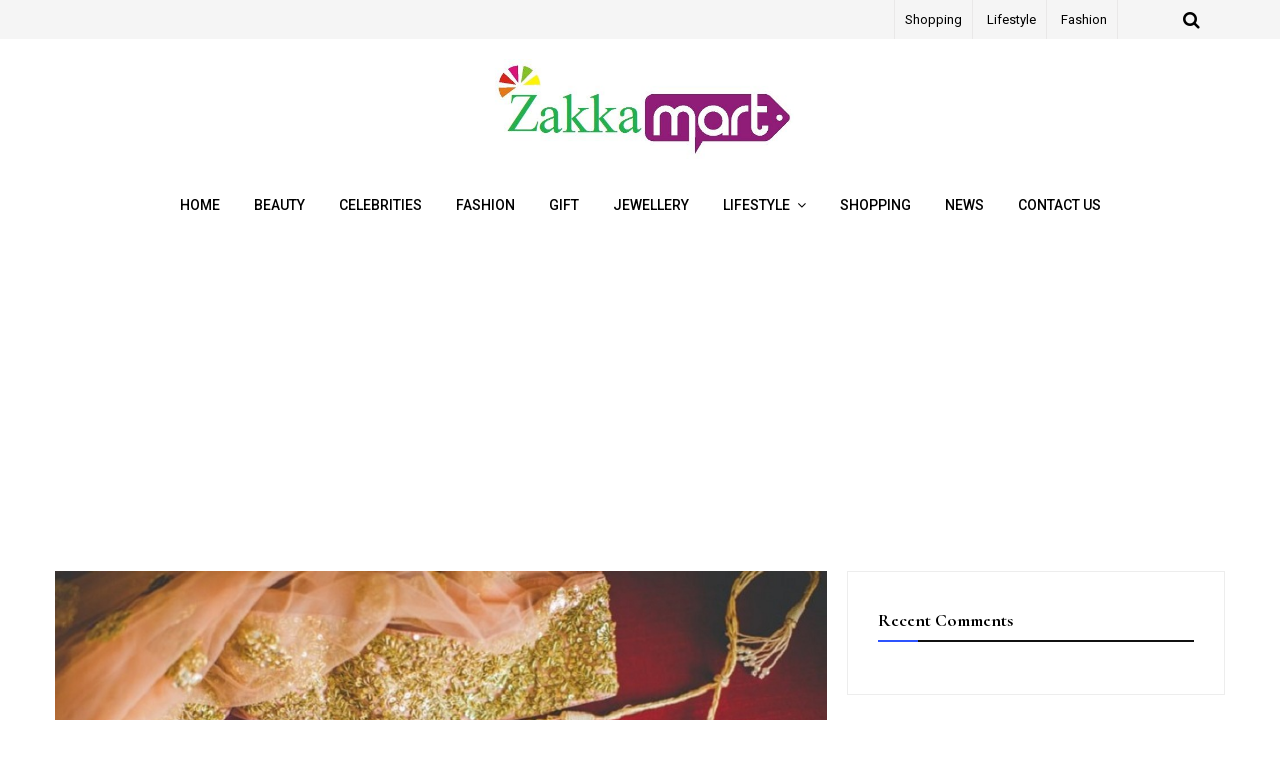

--- FILE ---
content_type: text/html; charset=UTF-8
request_url: https://zakkamart.net/things-you-need-to-consider-before-buying-fashion-jewellery-online/
body_size: 11461
content:
<!DOCTYPE html>
<html lang="en-US">
<head>
	<meta name="adxom-verification" content="1gnitsoptseugdiap3313028969255334590355296982">

	<meta charset="UTF-8">
	<meta name="viewport" content="width=device-width, initial-scale=1">
	<link rel="profile" href="https://gmpg.org/xfn/11">
	<title>Things You Need to Consider Before Buying Fashion Jewellery Online | Zakkamart.net</title>
    <style>
        #wpadminbar #wp-admin-bar-p404_free_top_button .ab-icon:before {
            content: "\f103";
            color:red;
            top: 2px;
        }
    </style>
    <meta name='robots' content='max-image-preview:large' />

<!-- All In One SEO Pack 3.6.2[281,389] -->
<meta name="description"  content="Thanks to the emergence of high-speed internet connection, almost any information, product, or service is already made available online, including fashion jewellery to complete your outfit." />

<script type="application/ld+json" class="aioseop-schema">{"@context":"https://schema.org","@graph":[{"@type":"Organization","@id":"https://zakkamart.net/#organization","url":"https://zakkamart.net/","name":"Fashion and Lifestyle Blog","sameAs":[],"logo":{"@type":"ImageObject","@id":"https://zakkamart.net/#logo","url":"https://zakkamart.net/wp-content/uploads/2020/06/cropped-zakkamart.jpg","caption":""},"image":{"@id":"https://zakkamart.net/#logo"}},{"@type":"WebSite","@id":"https://zakkamart.net/#website","url":"https://zakkamart.net/","name":"Fashion and Lifestyle Blog","publisher":{"@id":"https://zakkamart.net/#organization"}},{"@type":"WebPage","@id":"https://zakkamart.net/things-you-need-to-consider-before-buying-fashion-jewellery-online/#webpage","url":"https://zakkamart.net/things-you-need-to-consider-before-buying-fashion-jewellery-online/","inLanguage":"en-US","name":"Things You Need to Consider Before Buying Fashion Jewellery Online","isPartOf":{"@id":"https://zakkamart.net/#website"},"breadcrumb":{"@id":"https://zakkamart.net/things-you-need-to-consider-before-buying-fashion-jewellery-online/#breadcrumblist"},"description":"Thanks to the emergence of high-speed internet connection, almost any information, product, or service is already made available online, including fashion jewellery to complete your outfit.","image":{"@type":"ImageObject","@id":"https://zakkamart.net/things-you-need-to-consider-before-buying-fashion-jewellery-online/#primaryimage","url":"https://zakkamart.net/wp-content/uploads/2021/09/purchasing-anything-online.jpg","width":877,"height":553},"primaryImageOfPage":{"@id":"https://zakkamart.net/things-you-need-to-consider-before-buying-fashion-jewellery-online/#primaryimage"},"datePublished":"2021-09-23T08:08:49+00:00","dateModified":"2021-09-23T08:08:49+00:00"},{"@type":"Article","@id":"https://zakkamart.net/things-you-need-to-consider-before-buying-fashion-jewellery-online/#article","isPartOf":{"@id":"https://zakkamart.net/things-you-need-to-consider-before-buying-fashion-jewellery-online/#webpage"},"author":{"@id":"https://zakkamart.net/author/admin/#author"},"headline":"Things You Need to Consider Before Buying Fashion Jewellery Online","datePublished":"2021-09-23T08:08:49+00:00","dateModified":"2021-09-23T08:08:49+00:00","commentCount":0,"mainEntityOfPage":{"@id":"https://zakkamart.net/things-you-need-to-consider-before-buying-fashion-jewellery-online/#webpage"},"publisher":{"@id":"https://zakkamart.net/#organization"},"articleSection":"Jewellery","image":{"@type":"ImageObject","@id":"https://zakkamart.net/things-you-need-to-consider-before-buying-fashion-jewellery-online/#primaryimage","url":"https://zakkamart.net/wp-content/uploads/2021/09/purchasing-anything-online.jpg","width":877,"height":553}},{"@type":"Person","@id":"https://zakkamart.net/author/admin/#author","name":"admin","sameAs":[],"image":{"@type":"ImageObject","@id":"https://zakkamart.net/#personlogo","url":"https://secure.gravatar.com/avatar/424fc0aa8183da21d20cc3f03ee62099?s=96&d=mm&r=g","width":96,"height":96,"caption":"admin"}},{"@type":"BreadcrumbList","@id":"https://zakkamart.net/things-you-need-to-consider-before-buying-fashion-jewellery-online/#breadcrumblist","itemListElement":[{"@type":"ListItem","position":1,"item":{"@type":"WebPage","@id":"https://zakkamart.net/","url":"https://zakkamart.net/","name":"Zakka Mart Lifestyle and fashion Latest News Portal | Zakkamart.net"}},{"@type":"ListItem","position":2,"item":{"@type":"WebPage","@id":"https://zakkamart.net/things-you-need-to-consider-before-buying-fashion-jewellery-online/","url":"https://zakkamart.net/things-you-need-to-consider-before-buying-fashion-jewellery-online/","name":"Things You Need to Consider Before Buying Fashion Jewellery Online"}}]}]}</script>
<link rel="canonical" href="https://zakkamart.net/things-you-need-to-consider-before-buying-fashion-jewellery-online/" />
			<script type="text/javascript" >
				window.ga=window.ga||function(){(ga.q=ga.q||[]).push(arguments)};ga.l=+new Date;
				ga('create', 'UA-128055990-1', 'auto');
				// Plugins
				
				ga('send', 'pageview');
			</script>
			<script async src="https://www.google-analytics.com/analytics.js"></script>
			<!-- All In One SEO Pack -->
<link rel='dns-prefetch' href='//fonts.googleapis.com' />
<link rel="alternate" type="application/rss+xml" title="Fashion and Lifestyle Blog &raquo; Feed" href="https://zakkamart.net/feed/" />
<link rel="alternate" type="application/rss+xml" title="Fashion and Lifestyle Blog &raquo; Comments Feed" href="https://zakkamart.net/comments/feed/" />
<link rel="alternate" type="application/rss+xml" title="Fashion and Lifestyle Blog &raquo; Things You Need to Consider Before Buying Fashion Jewellery Online Comments Feed" href="https://zakkamart.net/things-you-need-to-consider-before-buying-fashion-jewellery-online/feed/" />
<link rel="pingback" href="https://zakkamart.net/xmlrpc.php"><script type="text/javascript">
/* <![CDATA[ */
window._wpemojiSettings = {"baseUrl":"https:\/\/s.w.org\/images\/core\/emoji\/15.0.3\/72x72\/","ext":".png","svgUrl":"https:\/\/s.w.org\/images\/core\/emoji\/15.0.3\/svg\/","svgExt":".svg","source":{"concatemoji":"https:\/\/zakkamart.net\/wp-includes\/js\/wp-emoji-release.min.js?ver=6.6.4"}};
/*! This file is auto-generated */
!function(i,n){var o,s,e;function c(e){try{var t={supportTests:e,timestamp:(new Date).valueOf()};sessionStorage.setItem(o,JSON.stringify(t))}catch(e){}}function p(e,t,n){e.clearRect(0,0,e.canvas.width,e.canvas.height),e.fillText(t,0,0);var t=new Uint32Array(e.getImageData(0,0,e.canvas.width,e.canvas.height).data),r=(e.clearRect(0,0,e.canvas.width,e.canvas.height),e.fillText(n,0,0),new Uint32Array(e.getImageData(0,0,e.canvas.width,e.canvas.height).data));return t.every(function(e,t){return e===r[t]})}function u(e,t,n){switch(t){case"flag":return n(e,"\ud83c\udff3\ufe0f\u200d\u26a7\ufe0f","\ud83c\udff3\ufe0f\u200b\u26a7\ufe0f")?!1:!n(e,"\ud83c\uddfa\ud83c\uddf3","\ud83c\uddfa\u200b\ud83c\uddf3")&&!n(e,"\ud83c\udff4\udb40\udc67\udb40\udc62\udb40\udc65\udb40\udc6e\udb40\udc67\udb40\udc7f","\ud83c\udff4\u200b\udb40\udc67\u200b\udb40\udc62\u200b\udb40\udc65\u200b\udb40\udc6e\u200b\udb40\udc67\u200b\udb40\udc7f");case"emoji":return!n(e,"\ud83d\udc26\u200d\u2b1b","\ud83d\udc26\u200b\u2b1b")}return!1}function f(e,t,n){var r="undefined"!=typeof WorkerGlobalScope&&self instanceof WorkerGlobalScope?new OffscreenCanvas(300,150):i.createElement("canvas"),a=r.getContext("2d",{willReadFrequently:!0}),o=(a.textBaseline="top",a.font="600 32px Arial",{});return e.forEach(function(e){o[e]=t(a,e,n)}),o}function t(e){var t=i.createElement("script");t.src=e,t.defer=!0,i.head.appendChild(t)}"undefined"!=typeof Promise&&(o="wpEmojiSettingsSupports",s=["flag","emoji"],n.supports={everything:!0,everythingExceptFlag:!0},e=new Promise(function(e){i.addEventListener("DOMContentLoaded",e,{once:!0})}),new Promise(function(t){var n=function(){try{var e=JSON.parse(sessionStorage.getItem(o));if("object"==typeof e&&"number"==typeof e.timestamp&&(new Date).valueOf()<e.timestamp+604800&&"object"==typeof e.supportTests)return e.supportTests}catch(e){}return null}();if(!n){if("undefined"!=typeof Worker&&"undefined"!=typeof OffscreenCanvas&&"undefined"!=typeof URL&&URL.createObjectURL&&"undefined"!=typeof Blob)try{var e="postMessage("+f.toString()+"("+[JSON.stringify(s),u.toString(),p.toString()].join(",")+"));",r=new Blob([e],{type:"text/javascript"}),a=new Worker(URL.createObjectURL(r),{name:"wpTestEmojiSupports"});return void(a.onmessage=function(e){c(n=e.data),a.terminate(),t(n)})}catch(e){}c(n=f(s,u,p))}t(n)}).then(function(e){for(var t in e)n.supports[t]=e[t],n.supports.everything=n.supports.everything&&n.supports[t],"flag"!==t&&(n.supports.everythingExceptFlag=n.supports.everythingExceptFlag&&n.supports[t]);n.supports.everythingExceptFlag=n.supports.everythingExceptFlag&&!n.supports.flag,n.DOMReady=!1,n.readyCallback=function(){n.DOMReady=!0}}).then(function(){return e}).then(function(){var e;n.supports.everything||(n.readyCallback(),(e=n.source||{}).concatemoji?t(e.concatemoji):e.wpemoji&&e.twemoji&&(t(e.twemoji),t(e.wpemoji)))}))}((window,document),window._wpemojiSettings);
/* ]]> */
</script>
		<style type="text/css">
			.epvc-eye {
				margin-right: 3px;
				width: 13px;
				display: inline-block;
				height: 13px;
				border: solid 1px #000;
				border-radius:  75% 15%;
				position: relative;
				transform: rotate(45deg);
			}
			.epvc-eye:before {
				content: '';
				display: block;
				position: absolute;
				width: 5px;
				height: 5px;
				border: solid 1px #000;
				border-radius: 50%;
				left: 3px;
				top: 3px;
			}
		</style>
	<link rel='stylesheet' id='font-awesome-css' href='https://zakkamart.net/wp-content/themes/traveler-blog-lite/assets/css/font-awesome.min.css?ver=1.0.2' type='text/css' media='all' />
<link rel='stylesheet' id='jquery-owl-slider-css' href='https://zakkamart.net/wp-content/themes/traveler-blog-lite/assets/css/owl.carousel.css?ver=1.0.2' type='text/css' media='all' />
<link rel='stylesheet' id='jquery-custombox-css' href='https://zakkamart.net/wp-content/themes/traveler-blog-lite/assets/css/custombox.min.css?ver=1.0.2' type='text/css' media='all' />
<link rel='stylesheet' id='traveler-blog-lite-fonts-css' href='https://fonts.googleapis.com/css?family=Cormorant%3A700%7CRoboto%3A400%2C500%7CLobster&#038;subset=latin%2Clatin-ext' type='text/css' media='all' />
<link rel='stylesheet' id='traveler-blog-lite-style-css' href='https://zakkamart.net/wp-content/themes/traveler-blog-lite/style.css?ver=1.0.2' type='text/css' media='all' />
<style id='wp-emoji-styles-inline-css' type='text/css'>

	img.wp-smiley, img.emoji {
		display: inline !important;
		border: none !important;
		box-shadow: none !important;
		height: 1em !important;
		width: 1em !important;
		margin: 0 0.07em !important;
		vertical-align: -0.1em !important;
		background: none !important;
		padding: 0 !important;
	}
</style>
<link rel='stylesheet' id='wp-block-library-css' href='https://zakkamart.net/wp-includes/css/dist/block-library/style.min.css?ver=6.6.4' type='text/css' media='all' />
<style id='classic-theme-styles-inline-css' type='text/css'>
/*! This file is auto-generated */
.wp-block-button__link{color:#fff;background-color:#32373c;border-radius:9999px;box-shadow:none;text-decoration:none;padding:calc(.667em + 2px) calc(1.333em + 2px);font-size:1.125em}.wp-block-file__button{background:#32373c;color:#fff;text-decoration:none}
</style>
<style id='global-styles-inline-css' type='text/css'>
:root{--wp--preset--aspect-ratio--square: 1;--wp--preset--aspect-ratio--4-3: 4/3;--wp--preset--aspect-ratio--3-4: 3/4;--wp--preset--aspect-ratio--3-2: 3/2;--wp--preset--aspect-ratio--2-3: 2/3;--wp--preset--aspect-ratio--16-9: 16/9;--wp--preset--aspect-ratio--9-16: 9/16;--wp--preset--color--black: #000000;--wp--preset--color--cyan-bluish-gray: #abb8c3;--wp--preset--color--white: #ffffff;--wp--preset--color--pale-pink: #f78da7;--wp--preset--color--vivid-red: #cf2e2e;--wp--preset--color--luminous-vivid-orange: #ff6900;--wp--preset--color--luminous-vivid-amber: #fcb900;--wp--preset--color--light-green-cyan: #7bdcb5;--wp--preset--color--vivid-green-cyan: #00d084;--wp--preset--color--pale-cyan-blue: #8ed1fc;--wp--preset--color--vivid-cyan-blue: #0693e3;--wp--preset--color--vivid-purple: #9b51e0;--wp--preset--gradient--vivid-cyan-blue-to-vivid-purple: linear-gradient(135deg,rgba(6,147,227,1) 0%,rgb(155,81,224) 100%);--wp--preset--gradient--light-green-cyan-to-vivid-green-cyan: linear-gradient(135deg,rgb(122,220,180) 0%,rgb(0,208,130) 100%);--wp--preset--gradient--luminous-vivid-amber-to-luminous-vivid-orange: linear-gradient(135deg,rgba(252,185,0,1) 0%,rgba(255,105,0,1) 100%);--wp--preset--gradient--luminous-vivid-orange-to-vivid-red: linear-gradient(135deg,rgba(255,105,0,1) 0%,rgb(207,46,46) 100%);--wp--preset--gradient--very-light-gray-to-cyan-bluish-gray: linear-gradient(135deg,rgb(238,238,238) 0%,rgb(169,184,195) 100%);--wp--preset--gradient--cool-to-warm-spectrum: linear-gradient(135deg,rgb(74,234,220) 0%,rgb(151,120,209) 20%,rgb(207,42,186) 40%,rgb(238,44,130) 60%,rgb(251,105,98) 80%,rgb(254,248,76) 100%);--wp--preset--gradient--blush-light-purple: linear-gradient(135deg,rgb(255,206,236) 0%,rgb(152,150,240) 100%);--wp--preset--gradient--blush-bordeaux: linear-gradient(135deg,rgb(254,205,165) 0%,rgb(254,45,45) 50%,rgb(107,0,62) 100%);--wp--preset--gradient--luminous-dusk: linear-gradient(135deg,rgb(255,203,112) 0%,rgb(199,81,192) 50%,rgb(65,88,208) 100%);--wp--preset--gradient--pale-ocean: linear-gradient(135deg,rgb(255,245,203) 0%,rgb(182,227,212) 50%,rgb(51,167,181) 100%);--wp--preset--gradient--electric-grass: linear-gradient(135deg,rgb(202,248,128) 0%,rgb(113,206,126) 100%);--wp--preset--gradient--midnight: linear-gradient(135deg,rgb(2,3,129) 0%,rgb(40,116,252) 100%);--wp--preset--font-size--small: 13px;--wp--preset--font-size--medium: 20px;--wp--preset--font-size--large: 36px;--wp--preset--font-size--x-large: 42px;--wp--preset--spacing--20: 0.44rem;--wp--preset--spacing--30: 0.67rem;--wp--preset--spacing--40: 1rem;--wp--preset--spacing--50: 1.5rem;--wp--preset--spacing--60: 2.25rem;--wp--preset--spacing--70: 3.38rem;--wp--preset--spacing--80: 5.06rem;--wp--preset--shadow--natural: 6px 6px 9px rgba(0, 0, 0, 0.2);--wp--preset--shadow--deep: 12px 12px 50px rgba(0, 0, 0, 0.4);--wp--preset--shadow--sharp: 6px 6px 0px rgba(0, 0, 0, 0.2);--wp--preset--shadow--outlined: 6px 6px 0px -3px rgba(255, 255, 255, 1), 6px 6px rgba(0, 0, 0, 1);--wp--preset--shadow--crisp: 6px 6px 0px rgba(0, 0, 0, 1);}:where(.is-layout-flex){gap: 0.5em;}:where(.is-layout-grid){gap: 0.5em;}body .is-layout-flex{display: flex;}.is-layout-flex{flex-wrap: wrap;align-items: center;}.is-layout-flex > :is(*, div){margin: 0;}body .is-layout-grid{display: grid;}.is-layout-grid > :is(*, div){margin: 0;}:where(.wp-block-columns.is-layout-flex){gap: 2em;}:where(.wp-block-columns.is-layout-grid){gap: 2em;}:where(.wp-block-post-template.is-layout-flex){gap: 1.25em;}:where(.wp-block-post-template.is-layout-grid){gap: 1.25em;}.has-black-color{color: var(--wp--preset--color--black) !important;}.has-cyan-bluish-gray-color{color: var(--wp--preset--color--cyan-bluish-gray) !important;}.has-white-color{color: var(--wp--preset--color--white) !important;}.has-pale-pink-color{color: var(--wp--preset--color--pale-pink) !important;}.has-vivid-red-color{color: var(--wp--preset--color--vivid-red) !important;}.has-luminous-vivid-orange-color{color: var(--wp--preset--color--luminous-vivid-orange) !important;}.has-luminous-vivid-amber-color{color: var(--wp--preset--color--luminous-vivid-amber) !important;}.has-light-green-cyan-color{color: var(--wp--preset--color--light-green-cyan) !important;}.has-vivid-green-cyan-color{color: var(--wp--preset--color--vivid-green-cyan) !important;}.has-pale-cyan-blue-color{color: var(--wp--preset--color--pale-cyan-blue) !important;}.has-vivid-cyan-blue-color{color: var(--wp--preset--color--vivid-cyan-blue) !important;}.has-vivid-purple-color{color: var(--wp--preset--color--vivid-purple) !important;}.has-black-background-color{background-color: var(--wp--preset--color--black) !important;}.has-cyan-bluish-gray-background-color{background-color: var(--wp--preset--color--cyan-bluish-gray) !important;}.has-white-background-color{background-color: var(--wp--preset--color--white) !important;}.has-pale-pink-background-color{background-color: var(--wp--preset--color--pale-pink) !important;}.has-vivid-red-background-color{background-color: var(--wp--preset--color--vivid-red) !important;}.has-luminous-vivid-orange-background-color{background-color: var(--wp--preset--color--luminous-vivid-orange) !important;}.has-luminous-vivid-amber-background-color{background-color: var(--wp--preset--color--luminous-vivid-amber) !important;}.has-light-green-cyan-background-color{background-color: var(--wp--preset--color--light-green-cyan) !important;}.has-vivid-green-cyan-background-color{background-color: var(--wp--preset--color--vivid-green-cyan) !important;}.has-pale-cyan-blue-background-color{background-color: var(--wp--preset--color--pale-cyan-blue) !important;}.has-vivid-cyan-blue-background-color{background-color: var(--wp--preset--color--vivid-cyan-blue) !important;}.has-vivid-purple-background-color{background-color: var(--wp--preset--color--vivid-purple) !important;}.has-black-border-color{border-color: var(--wp--preset--color--black) !important;}.has-cyan-bluish-gray-border-color{border-color: var(--wp--preset--color--cyan-bluish-gray) !important;}.has-white-border-color{border-color: var(--wp--preset--color--white) !important;}.has-pale-pink-border-color{border-color: var(--wp--preset--color--pale-pink) !important;}.has-vivid-red-border-color{border-color: var(--wp--preset--color--vivid-red) !important;}.has-luminous-vivid-orange-border-color{border-color: var(--wp--preset--color--luminous-vivid-orange) !important;}.has-luminous-vivid-amber-border-color{border-color: var(--wp--preset--color--luminous-vivid-amber) !important;}.has-light-green-cyan-border-color{border-color: var(--wp--preset--color--light-green-cyan) !important;}.has-vivid-green-cyan-border-color{border-color: var(--wp--preset--color--vivid-green-cyan) !important;}.has-pale-cyan-blue-border-color{border-color: var(--wp--preset--color--pale-cyan-blue) !important;}.has-vivid-cyan-blue-border-color{border-color: var(--wp--preset--color--vivid-cyan-blue) !important;}.has-vivid-purple-border-color{border-color: var(--wp--preset--color--vivid-purple) !important;}.has-vivid-cyan-blue-to-vivid-purple-gradient-background{background: var(--wp--preset--gradient--vivid-cyan-blue-to-vivid-purple) !important;}.has-light-green-cyan-to-vivid-green-cyan-gradient-background{background: var(--wp--preset--gradient--light-green-cyan-to-vivid-green-cyan) !important;}.has-luminous-vivid-amber-to-luminous-vivid-orange-gradient-background{background: var(--wp--preset--gradient--luminous-vivid-amber-to-luminous-vivid-orange) !important;}.has-luminous-vivid-orange-to-vivid-red-gradient-background{background: var(--wp--preset--gradient--luminous-vivid-orange-to-vivid-red) !important;}.has-very-light-gray-to-cyan-bluish-gray-gradient-background{background: var(--wp--preset--gradient--very-light-gray-to-cyan-bluish-gray) !important;}.has-cool-to-warm-spectrum-gradient-background{background: var(--wp--preset--gradient--cool-to-warm-spectrum) !important;}.has-blush-light-purple-gradient-background{background: var(--wp--preset--gradient--blush-light-purple) !important;}.has-blush-bordeaux-gradient-background{background: var(--wp--preset--gradient--blush-bordeaux) !important;}.has-luminous-dusk-gradient-background{background: var(--wp--preset--gradient--luminous-dusk) !important;}.has-pale-ocean-gradient-background{background: var(--wp--preset--gradient--pale-ocean) !important;}.has-electric-grass-gradient-background{background: var(--wp--preset--gradient--electric-grass) !important;}.has-midnight-gradient-background{background: var(--wp--preset--gradient--midnight) !important;}.has-small-font-size{font-size: var(--wp--preset--font-size--small) !important;}.has-medium-font-size{font-size: var(--wp--preset--font-size--medium) !important;}.has-large-font-size{font-size: var(--wp--preset--font-size--large) !important;}.has-x-large-font-size{font-size: var(--wp--preset--font-size--x-large) !important;}
:where(.wp-block-post-template.is-layout-flex){gap: 1.25em;}:where(.wp-block-post-template.is-layout-grid){gap: 1.25em;}
:where(.wp-block-columns.is-layout-flex){gap: 2em;}:where(.wp-block-columns.is-layout-grid){gap: 2em;}
:root :where(.wp-block-pullquote){font-size: 1.5em;line-height: 1.6;}
</style>
<script type="text/javascript" src="https://zakkamart.net/wp-includes/js/jquery/jquery.min.js?ver=3.7.1" id="jquery-core-js"></script>
<script type="text/javascript" src="https://zakkamart.net/wp-includes/js/jquery/jquery-migrate.min.js?ver=3.4.1" id="jquery-migrate-js"></script>
<link rel="https://api.w.org/" href="https://zakkamart.net/wp-json/" /><link rel="alternate" title="JSON" type="application/json" href="https://zakkamart.net/wp-json/wp/v2/posts/285" /><link rel="EditURI" type="application/rsd+xml" title="RSD" href="https://zakkamart.net/xmlrpc.php?rsd" />
<meta name="generator" content="WordPress 6.6.4" />
<link rel='shortlink' href='https://zakkamart.net/?p=285' />
<link rel="alternate" title="oEmbed (JSON)" type="application/json+oembed" href="https://zakkamart.net/wp-json/oembed/1.0/embed?url=https%3A%2F%2Fzakkamart.net%2Fthings-you-need-to-consider-before-buying-fashion-jewellery-online%2F" />
<link rel="alternate" title="oEmbed (XML)" type="text/xml+oembed" href="https://zakkamart.net/wp-json/oembed/1.0/embed?url=https%3A%2F%2Fzakkamart.net%2Fthings-you-need-to-consider-before-buying-fashion-jewellery-online%2F&#038;format=xml" />
<!-- MagenetMonetization V: 1.0.29.3--><!-- MagenetMonetization 1 --><!-- MagenetMonetization 1.1 -->
<style>
.header-content,.main-navigation ul#primary-menu ul{background: #fff; }
.main-navigation ul ul li{border-bottom:#fff; }

.main-navigation ul li a,.main-navigation ul li ul a{color:#000;}
.header-search .search-field:focus, .header-search .search-field:active{color:#000;}

.main-navigation ul ul.sub-menu a:hover{background:  #fff;}
.main-navigation .current-menu-item a, .header-content .traveler-blog-lite-sn a:hover, .header-content .traveler-blog-lite-sn a:focus, .header-content .traveler-blog-lite-sn a:active{color:#2d53fe;} 
.main-navigation a:hover, .main-navigation .current-menu-item .children a:hover, .main-navigation .current-menu-item .sub-menu a:hover { color: #2d53fe;}

.entry-content .link-more a.more-link{	color: #000}
.entry-content .link-more a.more-link:hover,.site-content .hentry.format-quote a.more-link:hover{color: #2d53fe;}
.widget ul li a{color: #000000;}
.widget ul li a:hover{color: #2d53fe;}
h1,h1.entry-title{	color: #000000;}
h2, h2.page-title, h2.entry-title a:link, h2 a, h2 a:visited{	color: #000000;}
h2.entry-title a:hover, .site-content a:hover, .site-content a:active, .site-content .hentry.format-quote a:hover{color: #2d53fe;}
h3, footer h3{color: #000000;}
h4{	color: #000000;}
h5{	color: #000000;}
h6{	color: #000000;}

</style>
<style type="text/css">.recentcomments a{display:inline !important;padding:0 !important;margin:0 !important;}</style><link rel="icon" href="https://zakkamart.net/wp-content/uploads/2020/06/cropped-zakkamart-1-32x32.jpg" sizes="32x32" />
<link rel="icon" href="https://zakkamart.net/wp-content/uploads/2020/06/cropped-zakkamart-1-192x192.jpg" sizes="192x192" />
<link rel="apple-touch-icon" href="https://zakkamart.net/wp-content/uploads/2020/06/cropped-zakkamart-1-180x180.jpg" />
<meta name="msapplication-TileImage" content="https://zakkamart.net/wp-content/uploads/2020/06/cropped-zakkamart-1-270x270.jpg" />
	<meta name="robots" content="noodp" />
<meta name="robots" content="index, follow">
<script data-ad-client="ca-pub-8288407026647732" async src="https://pagead2.googlesyndication.com/pagead/js/adsbygoogle.js"></script>
</head>
<body class="post-template-default single single-post postid-285 single-format-standard wp-custom-logo">
<div id="page" class="site">
<a class="skip-link screen-reader-text" href="#content">Skip to content</a>	
<header id="masthead" class="site-header" role="banner">
				<div class="header-top hide-for-small-only">
			<div class="header-content__container container">
									<div class="traveler-blog-lite-col-12 traveler-blog-lite-column">
										<div class="top-header-menu hide-for-small-only">
	                         <nav id="site-navigation-top" class="main-navigation" role="navigation">
	                        <div class="menu-top-menu-container"><ul id="top-menu" class="menu"><li id="menu-item-48" class="menu-item menu-item-type-taxonomy menu-item-object-category menu-item-48"><a href="https://zakkamart.net/category/shopping/">Shopping</a></li>
<li id="menu-item-49" class="menu-item menu-item-type-taxonomy menu-item-object-category menu-item-49"><a href="https://zakkamart.net/category/lifestyle/">lifestyle</a></li>
<li id="menu-item-50" class="menu-item menu-item-type-taxonomy menu-item-object-category menu-item-50"><a href="https://zakkamart.net/category/fashion/">Fashion</a></li>
</ul></div>	                        </nav>      
	                    </div> 
		            </div>
		            <div class="traveler-blog-lite-col-1 traveler-blog-lite-column floatright">
		            			                       
 <div class="header-search floatright">
                <a class="traveler-blog-lite-link" href="javascript:void(0);" data-traveler-blog-lite-1='{&quot;content&quot;:{&quot;effect&quot;: &quot;fadein&quot;, &quot;fullscreen&quot;: true, &quot;speedIn&quot;: 300, &quot;speedOut&quot;: 300, &quot;delay&quot;: 300},&quot;loader&quot;:{&quot;active&quot;: true}}'><i class="fa fa-search"></i></a>       
        <div id="traveler-blog-lite-modal-1" class="traveler-blog-lite-modal">
          <a href="javascript:void(0);" onclick="Custombox.modal.close();" class="traveler-blog-lite-close"><i class="fa fa-close"></i></a>      
            <div class="traveler-blog-lite-search-box">
                <form role="search" method="get" id="searchform" class="searchform" action="https://zakkamart.net/">                         
                    <input placeholder="Type search term and press enter" type="search" value="" name="s" id="s" />
                    <button type="submit" class="search-btn">Search</button>         
                </form><!-- end #searchform -->  
            </div>  
        </div>  
</div><!-- .header-search -->

               
		            			            </div>
			</div>
		</div>
			
		<div class="site-branding container clearfix">
			<div class="traveler-blog-lite-columns-row">
				<div class="header-logo traveler-blog-lite-col-12 traveler-blog-lite-col-sm-12 traveler-blog-lite-columns">
															<a href="https://zakkamart.net/" title="Fashion and Lifestyle Blog" rel="home">
					<img src="https://zakkamart.net/wp-content/uploads/2020/06/cropped-zakkamart.jpg" alt="Fashion and Lifestyle Blog" >
					</a>
									</div>			  
			</div><!-- .Row -->
		</div><!-- .logo -->
		<div class="header-content">        
			<div class="header-content__container container">
					<nav id="site-navigation" class="main-navigation" role="navigation">
							<button class="menu-toggle" aria-controls="primary-menu" aria-expanded="false">Menu</button>
							<div class="mobile-logo">
															<a href="https://zakkamart.net/" title="Fashion and Lifestyle Blog" rel="home">
								<img src="https://zakkamart.net/wp-content/uploads/2020/06/cropped-zakkamart.jpg" alt="Fashion and Lifestyle Blog" >
								</a>
															</div>
							<div class="menu-main-menu-container"><ul id="primary-menu" class="menu"><li id="menu-item-47" class="menu-item menu-item-type-custom menu-item-object-custom menu-item-home menu-item-47"><a href="https://zakkamart.net/">Home</a></li>
<li id="menu-item-38" class="menu-item menu-item-type-taxonomy menu-item-object-category menu-item-38"><a href="https://zakkamart.net/category/beauty/">Beauty</a></li>
<li id="menu-item-39" class="menu-item menu-item-type-taxonomy menu-item-object-category menu-item-39"><a href="https://zakkamart.net/category/celebrities/">Celebrities</a></li>
<li id="menu-item-40" class="menu-item menu-item-type-taxonomy menu-item-object-category menu-item-40"><a href="https://zakkamart.net/category/fashion/">Fashion</a></li>
<li id="menu-item-42" class="menu-item menu-item-type-taxonomy menu-item-object-category menu-item-42"><a href="https://zakkamart.net/category/gift/">Gift</a></li>
<li id="menu-item-43" class="menu-item menu-item-type-taxonomy menu-item-object-category current-post-ancestor current-menu-parent current-post-parent menu-item-43"><a href="https://zakkamart.net/category/jewellery/">Jewellery</a></li>
<li id="menu-item-44" class="menu-item menu-item-type-taxonomy menu-item-object-category menu-item-has-children menu-item-44"><a href="https://zakkamart.net/category/lifestyle/">lifestyle</a>
<ul class="sub-menu">
	<li id="menu-item-41" class="menu-item menu-item-type-taxonomy menu-item-object-category menu-item-41"><a href="https://zakkamart.net/category/food/">Food</a></li>
</ul>
</li>
<li id="menu-item-46" class="menu-item menu-item-type-taxonomy menu-item-object-category menu-item-46"><a href="https://zakkamart.net/category/shopping/">Shopping</a></li>
<li id="menu-item-45" class="menu-item menu-item-type-taxonomy menu-item-object-category menu-item-45"><a href="https://zakkamart.net/category/news/">News</a></li>
<li id="menu-item-420" class="menu-item menu-item-type-post_type menu-item-object-page menu-item-420"><a href="https://zakkamart.net/contact-us/">Contact Us</a></li>
</ul></div>					</nav><!-- #site-navigation -->           
			</div>
		</div><!-- .header-content -->			
</header><!-- #masthead -->	
<div class="site-content-wrap clearfix">	
	<div id="content" class="site-content container"><div class="content-row">	
	<div id="primary" class="content-area">
		<main id="main" class="site-main" role="main">			
		
<article id="post-285" class="post-285 post type-post status-publish format-standard has-post-thumbnail hentry category-jewellery blog_design-has-thumbnail">
				           
               <div class="entry-media" >
                   <a href="https://zakkamart.net/things-you-need-to-consider-before-buying-fashion-jewellery-online/" title="Things You Need to Consider Before Buying Fashion Jewellery Online"><img width="877" height="553" src="https://zakkamart.net/wp-content/uploads/2021/09/purchasing-anything-online.jpg" class="attachment-post-thumbnail size-post-thumbnail wp-post-image" alt="purchasing anything online" decoding="async" fetchpriority="high" srcset="https://zakkamart.net/wp-content/uploads/2021/09/purchasing-anything-online.jpg 877w, https://zakkamart.net/wp-content/uploads/2021/09/purchasing-anything-online-300x189.jpg 300w, https://zakkamart.net/wp-content/uploads/2021/09/purchasing-anything-online-768x484.jpg 768w" sizes="(max-width: 877px) 100vw, 877px" /></a>
		  </div>
			 
    <header class="entry-header">
		 <div class="entry-meta entry-meta-category"><a class="cat-link" href="https://zakkamart.net/category/jewellery/" >Jewellery</a></div>		<h1 class="entry-title">Things You Need to Consider Before Buying Fashion Jewellery Online</h1>		<div class="entry-meta">
			<div class="entry-meta"><span class="author vcard byline"><img alt='' src='https://secure.gravatar.com/avatar/424fc0aa8183da21d20cc3f03ee62099?s=80&#038;d=mm&#038;r=g' srcset='https://secure.gravatar.com/avatar/424fc0aa8183da21d20cc3f03ee62099?s=160&#038;d=mm&#038;r=g 2x' class='avatar avatar-80 photo' height='80' width='80' decoding='async'/><a href="https://zakkamart.net/author/admin/" class="url fn" rel="author">admin</a></span><span class="posted-on"><i class="fa fa-clock-o"></i><a href="https://zakkamart.net/things-you-need-to-consider-before-buying-fashion-jewellery-online/" rel="bookmark"><time class="entry-date published updated" datetime="2021-09-23T08:08:49+00:00">September 23, 2021</time></a></span></div>		</div><!-- .entry-meta -->
		
	</header><!-- .entry-header -->
	<div class="entry-content">
		<!-- WordPress Ads Manager plugin by Crunchify.com - Top post Ad START --><div style="text-align:center;"><p><script async src="//pagead2.googlesyndication.com/pagead/js/adsbygoogle.js"></script>
<ins class="adsbygoogle"
     style="display:block; text-align:center;"
     data-ad-layout="in-article"
     data-ad-format="fluid"
     data-ad-client="ca-pub-8288407026647732"
     data-ad-slot="7132473077"></ins>
<script>
     (adsbygoogle = window.adsbygoogle || []).push({});
</script></p></div><!-- WordPress Ads Manager plugin by Crunchify.com - Top post Ad END --><div class='epvc-post-count'><span class='epvc-eye'></span>  <span class="epvc-count"> 1,527</span><span class='epvc-label'> Views</span></div><p style="text-align: justify">Thanks to the emergence of high-speed internet connection, almost any information, product, or service is already made available online, including fashion jewellery to complete your outfit. However, like with any items that you purchase over the internet, you have to be vigilant about the products you are buying to ensure that you get the finest quality ones. This article lists down some of the things that you need to consider before buying fashion jewellery online.</p><!-- WordPress Ads Manager plugin by Crunchify.com - Middle post Ad START --><div style="text-align:center;"><p><script async src="//pagead2.googlesyndication.com/pagead/js/adsbygoogle.js"></script>
<ins class="adsbygoogle"
     style="display:block; text-align:center;"
     data-ad-layout="in-article"
     data-ad-format="fluid"
     data-ad-client="ca-pub-8288407026647732"
     data-ad-slot="7132473077"></ins>
<script>
     (adsbygoogle = window.adsbygoogle || []).push({});
</script></p></div><!-- WordPress Ads Manager plugin by Crunchify.com - Middle post Ad END -->
<h2 style="text-align: justify"><strong>Figure out your needs and preferences.</strong></h2>
<p style="text-align: justify">One of the primary things that you need to do when it comes to buying fashion accessories online is to figure out your needs and preferences. The makers of the best <strong><a href="https://www.marcocollections.com.au/">fashion jewellery online Australia</a></strong> based designers rely on suggest that you should have an idea of the jewellery that you need so that you won’t be confused and overwhelmed with all the available options you may have out there. In this case, you should put your attention into certain factors such as the style and size of the accessories that you are interested in, along with their design and colour.</p>
<h2 style="text-align: justify"><strong>Scrutinise the reputation of the jeweller.</strong></h2>
<p style="text-align: justify">Another thing that you need to do when it comes to buying fashion jewellery and accessories online is to scrutinise the reputation of the jeweller. In this case, you have to exert the effort to do your research. When you explore online sources, there will be a great chance for you to find reputable jewellers that are vouched by their previous clients and customers.</p>
<h2 style="text-align: justify"><strong>Read and understand the terms and conditions of the merchant.</strong></h2>
<p style="text-align: justify">Regardless of whether you are buying jewellery or not, you should always read through and understand the conditions of the merchant. This includes looking into the return policy they are implementing as well as their policies when it comes to damaged goods. In parallel to this, you should also make it a habit to set a specific budget whenever you are <strong><a href="https://www.pcmag.com/how-to/14-tips-for-safe-online-shopping">purchasing anything online</a></strong>, including fashion jewellery and accessories. According to the online jewellery designers in Australia, you should keep in mind that it can be quite easy to get caught up in shopping over the internet because it is quite convenient.</p>
<h2 style="text-align: justify"><strong>The Bottomline</strong></h2>
<p style="text-align: justify">When it comes to buying jewellery online, you have to first determine your specific needs and preferences. You should also carefully look into the reputation of the jeweller, alongside reading and understanding the terms and conditions of the merchant. Finally, set a specific budget that you can afford to spend. All these are geared towards ensuring that you will be able to acquire high-quality jewellery even if you buy it conveniently online.</p>
<!-- WordPress Ads Manager plugin by Crunchify.com - After post Ad START --><div style="text-align:center;"><p><script async src="//pagead2.googlesyndication.com/pagead/js/adsbygoogle.js"></script>
<ins class="adsbygoogle"
     style="display:block; text-align:center;"
     data-ad-layout="in-article"
     data-ad-format="fluid"
     data-ad-client="ca-pub-8288407026647732"
     data-ad-slot="7132473077"></ins>
<script>
     (adsbygoogle = window.adsbygoogle || []).push({});
</script></p></div><!-- WordPress Ads Manager plugin by Crunchify.com - After post Ad END -->	</div><!-- .entry-content -->
	<div class="entry-meta entry-footer-meta">
			</div><!-- .entry-meta -->

		<footer class="entry-footer">
			</footer><!-- .entry-footer -->
</article><!-- #post-## -->
	<nav class="navigation post-navigation" aria-label="Posts">
		<h2 class="screen-reader-text">Post navigation</h2>
		<div class="nav-links"><div class="nav-previous"><a href="https://zakkamart.net/7-earring-designs-you-should-own/" rel="prev"><span class="meta-nav">Previous Post</span> <span class="post-title">7 earring designs you should own</span></a></div><div class="nav-next"><a href="https://zakkamart.net/tips-to-choose-the-best-collection-of-clothes/" rel="next"><span class="meta-nav">Next Post</span> <span class="post-title">Tips To Choose the Best Collection of Clothes</span></a></div></div>
	</nav>
<div id="comments" class="comments-area">

	
	
		<div id="respond" class="comment-respond">
		<h2 id="reply-title" class="comment-reply-title">Leave a Reply <small><a rel="nofollow" id="cancel-comment-reply-link" href="/things-you-need-to-consider-before-buying-fashion-jewellery-online/#respond" style="display:none;">Cancel reply</a></small></h2><p class="must-log-in">You must be <a href="https://zakkamart.net/wp-login.php?redirect_to=https%3A%2F%2Fzakkamart.net%2Fthings-you-need-to-consider-before-buying-fashion-jewellery-online%2F">logged in</a> to post a comment.</p>	</div><!-- #respond -->
	
</div><!-- .comments-area -->
	
					
		</main><!-- #main -->
	</div><!-- #primary -->
<!-- MagenetMonetization 4 --><aside id="secondary" class="widget-area" role="complementary">
	<!-- MagenetMonetization 5 --><section id="recent-comments-2" class="widget widget_recent_comments"><h2 class="widget-title">Recent Comments</h2><ul id="recentcomments"></ul></section><!-- MagenetMonetization 5 --><section id="archives-2" class="widget widget_archive"><h2 class="widget-title">Archives</h2>
			<ul>
					<li><a href='https://zakkamart.net/2025/06/'>June 2025</a></li>
	<li><a href='https://zakkamart.net/2025/04/'>April 2025</a></li>
	<li><a href='https://zakkamart.net/2024/12/'>December 2024</a></li>
	<li><a href='https://zakkamart.net/2024/08/'>August 2024</a></li>
	<li><a href='https://zakkamart.net/2024/07/'>July 2024</a></li>
	<li><a href='https://zakkamart.net/2024/03/'>March 2024</a></li>
	<li><a href='https://zakkamart.net/2023/11/'>November 2023</a></li>
	<li><a href='https://zakkamart.net/2023/09/'>September 2023</a></li>
	<li><a href='https://zakkamart.net/2023/08/'>August 2023</a></li>
	<li><a href='https://zakkamart.net/2023/07/'>July 2023</a></li>
	<li><a href='https://zakkamart.net/2023/06/'>June 2023</a></li>
	<li><a href='https://zakkamart.net/2023/04/'>April 2023</a></li>
	<li><a href='https://zakkamart.net/2023/03/'>March 2023</a></li>
	<li><a href='https://zakkamart.net/2023/02/'>February 2023</a></li>
	<li><a href='https://zakkamart.net/2023/01/'>January 2023</a></li>
	<li><a href='https://zakkamart.net/2022/11/'>November 2022</a></li>
	<li><a href='https://zakkamart.net/2022/10/'>October 2022</a></li>
	<li><a href='https://zakkamart.net/2022/09/'>September 2022</a></li>
	<li><a href='https://zakkamart.net/2022/08/'>August 2022</a></li>
	<li><a href='https://zakkamart.net/2022/07/'>July 2022</a></li>
	<li><a href='https://zakkamart.net/2022/06/'>June 2022</a></li>
	<li><a href='https://zakkamart.net/2022/05/'>May 2022</a></li>
	<li><a href='https://zakkamart.net/2022/03/'>March 2022</a></li>
	<li><a href='https://zakkamart.net/2022/01/'>January 2022</a></li>
	<li><a href='https://zakkamart.net/2021/12/'>December 2021</a></li>
	<li><a href='https://zakkamart.net/2021/11/'>November 2021</a></li>
	<li><a href='https://zakkamart.net/2021/10/'>October 2021</a></li>
	<li><a href='https://zakkamart.net/2021/09/'>September 2021</a></li>
	<li><a href='https://zakkamart.net/2021/08/'>August 2021</a></li>
	<li><a href='https://zakkamart.net/2021/07/'>July 2021</a></li>
	<li><a href='https://zakkamart.net/2021/06/'>June 2021</a></li>
	<li><a href='https://zakkamart.net/2021/05/'>May 2021</a></li>
	<li><a href='https://zakkamart.net/2021/03/'>March 2021</a></li>
	<li><a href='https://zakkamart.net/2021/02/'>February 2021</a></li>
	<li><a href='https://zakkamart.net/2021/01/'>January 2021</a></li>
	<li><a href='https://zakkamart.net/2020/12/'>December 2020</a></li>
	<li><a href='https://zakkamart.net/2020/11/'>November 2020</a></li>
	<li><a href='https://zakkamart.net/2020/10/'>October 2020</a></li>
	<li><a href='https://zakkamart.net/2020/09/'>September 2020</a></li>
	<li><a href='https://zakkamart.net/2020/08/'>August 2020</a></li>
	<li><a href='https://zakkamart.net/2020/07/'>July 2020</a></li>
	<li><a href='https://zakkamart.net/2019/04/'>April 2019</a></li>
	<li><a href='https://zakkamart.net/2019/03/'>March 2019</a></li>
	<li><a href='https://zakkamart.net/2019/02/'>February 2019</a></li>
	<li><a href='https://zakkamart.net/2019/01/'>January 2019</a></li>
	<li><a href='https://zakkamart.net/2018/12/'>December 2018</a></li>
	<li><a href='https://zakkamart.net/2018/10/'>October 2018</a></li>
	<li><a href='https://zakkamart.net/2018/09/'>September 2018</a></li>
	<li><a href='https://zakkamart.net/2018/08/'>August 2018</a></li>
	<li><a href='https://zakkamart.net/2018/06/'>June 2018</a></li>
	<li><a href='https://zakkamart.net/2018/04/'>April 2018</a></li>
	<li><a href='https://zakkamart.net/2018/02/'>February 2018</a></li>
	<li><a href='https://zakkamart.net/2018/01/'>January 2018</a></li>
			</ul>

			</section><!-- MagenetMonetization 5 --><section id="categories-2" class="widget widget_categories"><h2 class="widget-title">Categories</h2>
			<ul>
					<li class="cat-item cat-item-7"><a href="https://zakkamart.net/category/beauty/">Beauty</a>
</li>
	<li class="cat-item cat-item-19"><a href="https://zakkamart.net/category/clothing/">Clothing</a>
</li>
	<li class="cat-item cat-item-18"><a href="https://zakkamart.net/category/entertainment/">Entertainment</a>
</li>
	<li class="cat-item cat-item-5"><a href="https://zakkamart.net/category/fashion/">Fashion</a>
</li>
	<li class="cat-item cat-item-9"><a href="https://zakkamart.net/category/food/">Food</a>
</li>
	<li class="cat-item cat-item-6"><a href="https://zakkamart.net/category/gift/">Gift</a>
</li>
	<li class="cat-item cat-item-3"><a href="https://zakkamart.net/category/jewellery/">Jewellery</a>
</li>
	<li class="cat-item cat-item-4"><a href="https://zakkamart.net/category/lifestyle/">lifestyle</a>
</li>
	<li class="cat-item cat-item-10"><a href="https://zakkamart.net/category/news/">News</a>
</li>
	<li class="cat-item cat-item-2"><a href="https://zakkamart.net/category/shopping/">Shopping</a>
</li>
	<li class="cat-item cat-item-13"><a href="https://zakkamart.net/category/wedding/">Wedding</a>
</li>
			</ul>

			</section></aside><!-- #secondary -->
</div> <!-- Content-row -->
<!-- wmm d -->
	</div><!-- #content -->
</div><!-- #site-content-wrap -->	
	<footer id="colophon" class="site-footer" role="contentinfo">
				
				<div class="footer-middle-widget-area clearfix">
			<div class="container">					
			<!-- MagenetMonetization 5 -->
		<section id="recent-posts-3" class="widget traveler-blog-lite-columns widget-count-4 traveler-blog-lite-col-3 widget_recent_entries">
		<h2 class="widget-title">Latest Post</h2>
		<ul>
											<li>
					<a href="https://zakkamart.net/celebrate-tradition-in-style-bridal-south-indian-saree-black-beads-chain-gold-ethnic-wear-for-boys/">Celebrate Tradition in Style: Bridal South Indian Saree, Black Beads Chain Gold &#038; Ethnic Wear for Boys</a>
									</li>
											<li>
					<a href="https://zakkamart.net/heres-your-step-by-step-makeup-routine-for-oily-skin/">Here’s Your Step-by-Step Makeup Routine for Oily Skin</a>
									</li>
											<li>
					<a href="https://zakkamart.net/a-comprehensive-guide-to-solitaire-diamond-ring-designs/">A Comprehensive Guide to Solitaire Diamond Ring Designs</a>
									</li>
											<li>
					<a href="https://zakkamart.net/unveiling-silver-versatility-a-guide-to-silver-jewellery-shopping-for-every-style/">Unveiling Silver Versatility: A Guide to Silver Jewellery Shopping for Every Style</a>
									</li>
											<li>
					<a href="https://zakkamart.net/what-makes-jasmine-hair-oil-a-popular-choice-for-hair-care/">What Makes Jasmine Hair Oil a Popular Choice for Hair Care</a>
									</li>
					</ul>

		</section><!-- MagenetMonetization 5 --><section id="categories-3" class="widget traveler-blog-lite-columns widget-count-4 traveler-blog-lite-col-3 widget_categories"><h2 class="widget-title">Categories</h2>
			<ul>
					<li class="cat-item cat-item-7"><a href="https://zakkamart.net/category/beauty/">Beauty</a>
</li>
	<li class="cat-item cat-item-19"><a href="https://zakkamart.net/category/clothing/">Clothing</a>
</li>
	<li class="cat-item cat-item-18"><a href="https://zakkamart.net/category/entertainment/">Entertainment</a>
</li>
	<li class="cat-item cat-item-5"><a href="https://zakkamart.net/category/fashion/">Fashion</a>
</li>
	<li class="cat-item cat-item-9"><a href="https://zakkamart.net/category/food/">Food</a>
</li>
	<li class="cat-item cat-item-6"><a href="https://zakkamart.net/category/gift/">Gift</a>
</li>
	<li class="cat-item cat-item-3"><a href="https://zakkamart.net/category/jewellery/">Jewellery</a>
</li>
	<li class="cat-item cat-item-4"><a href="https://zakkamart.net/category/lifestyle/">lifestyle</a>
</li>
	<li class="cat-item cat-item-10"><a href="https://zakkamart.net/category/news/">News</a>
</li>
	<li class="cat-item cat-item-2"><a href="https://zakkamart.net/category/shopping/">Shopping</a>
</li>
	<li class="cat-item cat-item-13"><a href="https://zakkamart.net/category/wedding/">Wedding</a>
</li>
			</ul>

			</section><!-- MagenetMonetization 5 --><section id="archives-3" class="widget traveler-blog-lite-columns widget-count-4 traveler-blog-lite-col-3 widget_archive"><h2 class="widget-title">Archives</h2>
			<ul>
					<li><a href='https://zakkamart.net/2025/06/'>June 2025</a></li>
	<li><a href='https://zakkamart.net/2025/04/'>April 2025</a></li>
	<li><a href='https://zakkamart.net/2024/12/'>December 2024</a></li>
	<li><a href='https://zakkamart.net/2024/08/'>August 2024</a></li>
	<li><a href='https://zakkamart.net/2024/07/'>July 2024</a></li>
	<li><a href='https://zakkamart.net/2024/03/'>March 2024</a></li>
	<li><a href='https://zakkamart.net/2023/11/'>November 2023</a></li>
	<li><a href='https://zakkamart.net/2023/09/'>September 2023</a></li>
	<li><a href='https://zakkamart.net/2023/08/'>August 2023</a></li>
	<li><a href='https://zakkamart.net/2023/07/'>July 2023</a></li>
	<li><a href='https://zakkamart.net/2023/06/'>June 2023</a></li>
	<li><a href='https://zakkamart.net/2023/04/'>April 2023</a></li>
	<li><a href='https://zakkamart.net/2023/03/'>March 2023</a></li>
	<li><a href='https://zakkamart.net/2023/02/'>February 2023</a></li>
	<li><a href='https://zakkamart.net/2023/01/'>January 2023</a></li>
	<li><a href='https://zakkamart.net/2022/11/'>November 2022</a></li>
	<li><a href='https://zakkamart.net/2022/10/'>October 2022</a></li>
	<li><a href='https://zakkamart.net/2022/09/'>September 2022</a></li>
	<li><a href='https://zakkamart.net/2022/08/'>August 2022</a></li>
	<li><a href='https://zakkamart.net/2022/07/'>July 2022</a></li>
	<li><a href='https://zakkamart.net/2022/06/'>June 2022</a></li>
	<li><a href='https://zakkamart.net/2022/05/'>May 2022</a></li>
	<li><a href='https://zakkamart.net/2022/03/'>March 2022</a></li>
	<li><a href='https://zakkamart.net/2022/01/'>January 2022</a></li>
	<li><a href='https://zakkamart.net/2021/12/'>December 2021</a></li>
	<li><a href='https://zakkamart.net/2021/11/'>November 2021</a></li>
	<li><a href='https://zakkamart.net/2021/10/'>October 2021</a></li>
	<li><a href='https://zakkamart.net/2021/09/'>September 2021</a></li>
	<li><a href='https://zakkamart.net/2021/08/'>August 2021</a></li>
	<li><a href='https://zakkamart.net/2021/07/'>July 2021</a></li>
	<li><a href='https://zakkamart.net/2021/06/'>June 2021</a></li>
	<li><a href='https://zakkamart.net/2021/05/'>May 2021</a></li>
	<li><a href='https://zakkamart.net/2021/03/'>March 2021</a></li>
	<li><a href='https://zakkamart.net/2021/02/'>February 2021</a></li>
	<li><a href='https://zakkamart.net/2021/01/'>January 2021</a></li>
	<li><a href='https://zakkamart.net/2020/12/'>December 2020</a></li>
	<li><a href='https://zakkamart.net/2020/11/'>November 2020</a></li>
	<li><a href='https://zakkamart.net/2020/10/'>October 2020</a></li>
	<li><a href='https://zakkamart.net/2020/09/'>September 2020</a></li>
	<li><a href='https://zakkamart.net/2020/08/'>August 2020</a></li>
	<li><a href='https://zakkamart.net/2020/07/'>July 2020</a></li>
	<li><a href='https://zakkamart.net/2019/04/'>April 2019</a></li>
	<li><a href='https://zakkamart.net/2019/03/'>March 2019</a></li>
	<li><a href='https://zakkamart.net/2019/02/'>February 2019</a></li>
	<li><a href='https://zakkamart.net/2019/01/'>January 2019</a></li>
	<li><a href='https://zakkamart.net/2018/12/'>December 2018</a></li>
	<li><a href='https://zakkamart.net/2018/10/'>October 2018</a></li>
	<li><a href='https://zakkamart.net/2018/09/'>September 2018</a></li>
	<li><a href='https://zakkamart.net/2018/08/'>August 2018</a></li>
	<li><a href='https://zakkamart.net/2018/06/'>June 2018</a></li>
	<li><a href='https://zakkamart.net/2018/04/'>April 2018</a></li>
	<li><a href='https://zakkamart.net/2018/02/'>February 2018</a></li>
	<li><a href='https://zakkamart.net/2018/01/'>January 2018</a></li>
			</ul>

			</section><!-- MagenetMonetization 5 --><section id="text-4" class="widget traveler-blog-lite-columns widget-count-4 traveler-blog-lite-col-3 widget_text"><h2 class="widget-title">Contact Us</h2>			<div class="textwidget"><p><strong><a href="https://zakkamart.net/contact-us/">Contact Us</a></strong></p>
</div>
		</section>			</div>
		</div>
						
		<div class="site-info">
			<div class="container">					
			<div class="site-copyright clearfix"> 				
					
				<div class="traveler-blog-lite-col-12 traveler-blog-lite-columns copyright">Blog Design Theme</div>	
			</div>				
		</div><!-- .site-info -->
		</div>
	</footer><!-- #colophon -->
</div><!-- #page -->

<nav class="mobile-navigation mobile-menu" role="navigation">
	
	<div class="mobile_close_icons"><i class="fa fa-close"></i></div>
   <div class="mobile-menu-container"><ul><li class="menu-item menu-item-type-custom menu-item-object-custom menu-item-home menu-item-47"><a href="https://zakkamart.net/">Home</a></li>
<li class="menu-item menu-item-type-taxonomy menu-item-object-category menu-item-38"><a href="https://zakkamart.net/category/beauty/">Beauty</a></li>
<li class="menu-item menu-item-type-taxonomy menu-item-object-category menu-item-39"><a href="https://zakkamart.net/category/celebrities/">Celebrities</a></li>
<li class="menu-item menu-item-type-taxonomy menu-item-object-category menu-item-40"><a href="https://zakkamart.net/category/fashion/">Fashion</a></li>
<li class="menu-item menu-item-type-taxonomy menu-item-object-category menu-item-42"><a href="https://zakkamart.net/category/gift/">Gift</a></li>
<li class="menu-item menu-item-type-taxonomy menu-item-object-category current-post-ancestor current-menu-parent current-post-parent menu-item-43"><a href="https://zakkamart.net/category/jewellery/">Jewellery</a></li>
<li class="menu-item menu-item-type-taxonomy menu-item-object-category menu-item-has-children menu-item-44"><a href="https://zakkamart.net/category/lifestyle/">lifestyle</a>
<ul class="sub-menu">
	<li class="menu-item menu-item-type-taxonomy menu-item-object-category menu-item-41"><a href="https://zakkamart.net/category/food/">Food</a></li>
</ul>
</li>
<li class="menu-item menu-item-type-taxonomy menu-item-object-category menu-item-46"><a href="https://zakkamart.net/category/shopping/">Shopping</a></li>
<li class="menu-item menu-item-type-taxonomy menu-item-object-category menu-item-45"><a href="https://zakkamart.net/category/news/">News</a></li>
<li class="menu-item menu-item-type-post_type menu-item-object-page menu-item-420"><a href="https://zakkamart.net/contact-us/">Contact Us</a></li>
</ul></div>	<div class="mobile-menu-social-icon"></div>
</nav>
<a href="#" class="scroll-to-top hidden"><i class="fa fa-angle-up"></i></a>

<script type="text/javascript">
<!--
var _acic={dataProvider:10};(function(){var e=document.createElement("script");e.type="text/javascript";e.async=true;e.src="https://www.acint.net/aci.js";var t=document.getElementsByTagName("script")[0];t.parentNode.insertBefore(e,t)})()
//-->
</script><script type="text/javascript" src="https://zakkamart.net/wp-includes/js/imagesloaded.min.js?ver=5.0.0" id="imagesloaded-js"></script>
<script type="text/javascript" src="https://zakkamart.net/wp-includes/js/masonry.min.js?ver=4.2.2" id="masonry-js"></script>
<script type="text/javascript" src="https://zakkamart.net/wp-includes/js/comment-reply.min.js?ver=6.6.4" id="comment-reply-js" async="async" data-wp-strategy="async"></script>
<script type="text/javascript" src="https://zakkamart.net/wp-content/themes/traveler-blog-lite/assets/js/owl.carousel.min.js?ver=1.0.2" id="jquery-owl-slider-js"></script>
<script type="text/javascript" src="https://zakkamart.net/wp-content/themes/traveler-blog-lite/assets/js/custombox.min.js?ver=1.0.2" id="jquery-custombox-js"></script>
<script type="text/javascript" src="https://zakkamart.net/wp-content/themes/traveler-blog-lite/assets/js/public.js?ver=1.0.2" id="traveler-blog-lite-public-js-js"></script>
<div class="mads-block"></div><script defer src="https://static.cloudflareinsights.com/beacon.min.js/vcd15cbe7772f49c399c6a5babf22c1241717689176015" integrity="sha512-ZpsOmlRQV6y907TI0dKBHq9Md29nnaEIPlkf84rnaERnq6zvWvPUqr2ft8M1aS28oN72PdrCzSjY4U6VaAw1EQ==" data-cf-beacon='{"version":"2024.11.0","token":"b1a87193634f42fbb140c20bddd3c107","r":1,"server_timing":{"name":{"cfCacheStatus":true,"cfEdge":true,"cfExtPri":true,"cfL4":true,"cfOrigin":true,"cfSpeedBrain":true},"location_startswith":null}}' crossorigin="anonymous"></script>
</body>
</html>
<div class="mads-block"></div>

--- FILE ---
content_type: text/html; charset=utf-8
request_url: https://www.google.com/recaptcha/api2/aframe
body_size: 265
content:
<!DOCTYPE HTML><html><head><meta http-equiv="content-type" content="text/html; charset=UTF-8"></head><body><script nonce="iar1xWcEo43B2L47xP34hw">/** Anti-fraud and anti-abuse applications only. See google.com/recaptcha */ try{var clients={'sodar':'https://pagead2.googlesyndication.com/pagead/sodar?'};window.addEventListener("message",function(a){try{if(a.source===window.parent){var b=JSON.parse(a.data);var c=clients[b['id']];if(c){var d=document.createElement('img');d.src=c+b['params']+'&rc='+(localStorage.getItem("rc::a")?sessionStorage.getItem("rc::b"):"");window.document.body.appendChild(d);sessionStorage.setItem("rc::e",parseInt(sessionStorage.getItem("rc::e")||0)+1);localStorage.setItem("rc::h",'1768964182431');}}}catch(b){}});window.parent.postMessage("_grecaptcha_ready", "*");}catch(b){}</script></body></html>

--- FILE ---
content_type: text/plain
request_url: https://www.google-analytics.com/j/collect?v=1&_v=j102&a=1588236150&t=pageview&_s=1&dl=https%3A%2F%2Fzakkamart.net%2Fthings-you-need-to-consider-before-buying-fashion-jewellery-online%2F&ul=en-us%40posix&dt=Things%20You%20Need%20to%20Consider%20Before%20Buying%20Fashion%20Jewellery%20Online%20%7C%20Zakkamart.net&sr=1280x720&vp=1280x720&_u=IEBAAEABAAAAACAAI~&jid=1162900570&gjid=686702182&cid=1595159604.1768964179&tid=UA-128055990-1&_gid=988585691.1768964179&_r=1&_slc=1&z=106190696
body_size: -449
content:
2,cG-8CDZSLY1NX